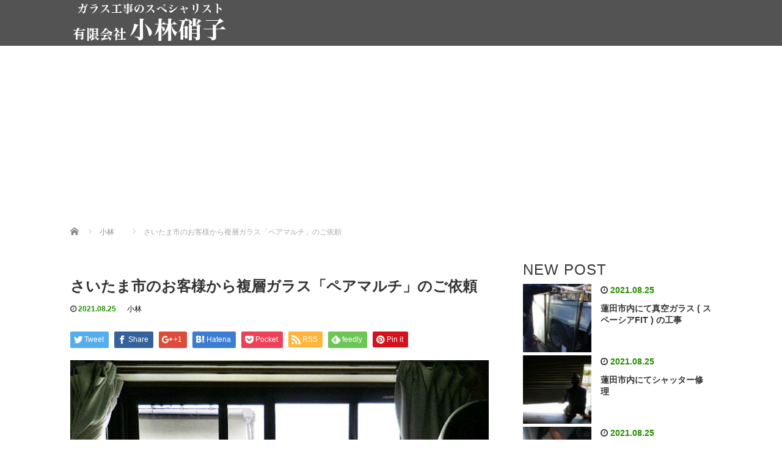

--- FILE ---
content_type: text/html; charset=UTF-8
request_url: https://www.kobayashi-glass.com/blog1/4-28/
body_size: 16831
content:
<!DOCTYPE html>
<html lang="ja">
<head>
  <meta charset="UTF-8">
  <meta name="viewport" content="width=device-width">
  <meta http-equiv="X-UA-Compatible" content="IE=edge">
  <meta name="format-detection" content="telephone=no">

  <title>さいたま市のお客様から複層ガラス「ペアマルチ」のご依頼</title>
  <meta name="description" content="複層ガラス「ペアマルチ」の特長は2枚のガラスの間に、空気の層を密封した複層ガラスです。太陽の光と熱を室内に採り入れ、室内の熱は外に逃がしにくいという特長をもっており、暖かく、快適な室内をつくります。">

  
  <link rel="profile" href="http://gmpg.org/xfn/11">
  <link rel="pingback" href="https://www.kobayashi-glass.com/xmlrpc.php">

    <meta name='robots' content='max-image-preview:large' />
	<style>img:is([sizes="auto" i], [sizes^="auto," i]) { contain-intrinsic-size: 3000px 1500px }</style>
	<link rel='dns-prefetch' href='//ajax.googleapis.com' />
<link rel="alternate" type="application/rss+xml" title="蓮田市｜ガラス専門｜小林硝子 &raquo; フィード" href="https://www.kobayashi-glass.com/feed/" />
<link rel="alternate" type="application/rss+xml" title="蓮田市｜ガラス専門｜小林硝子 &raquo; コメントフィード" href="https://www.kobayashi-glass.com/comments/feed/" />
<link rel="alternate" type="application/rss+xml" title="蓮田市｜ガラス専門｜小林硝子 &raquo; さいたま市のお客様から複層ガラス「ペアマルチ」のご依頼 のコメントのフィード" href="https://www.kobayashi-glass.com/blog1/4-28/feed/" />
<script type="text/javascript">
/* <![CDATA[ */
window._wpemojiSettings = {"baseUrl":"https:\/\/s.w.org\/images\/core\/emoji\/16.0.1\/72x72\/","ext":".png","svgUrl":"https:\/\/s.w.org\/images\/core\/emoji\/16.0.1\/svg\/","svgExt":".svg","source":{"concatemoji":"https:\/\/www.kobayashi-glass.com\/wp-includes\/js\/wp-emoji-release.min.js?ver=6.8.3"}};
/*! This file is auto-generated */
!function(s,n){var o,i,e;function c(e){try{var t={supportTests:e,timestamp:(new Date).valueOf()};sessionStorage.setItem(o,JSON.stringify(t))}catch(e){}}function p(e,t,n){e.clearRect(0,0,e.canvas.width,e.canvas.height),e.fillText(t,0,0);var t=new Uint32Array(e.getImageData(0,0,e.canvas.width,e.canvas.height).data),a=(e.clearRect(0,0,e.canvas.width,e.canvas.height),e.fillText(n,0,0),new Uint32Array(e.getImageData(0,0,e.canvas.width,e.canvas.height).data));return t.every(function(e,t){return e===a[t]})}function u(e,t){e.clearRect(0,0,e.canvas.width,e.canvas.height),e.fillText(t,0,0);for(var n=e.getImageData(16,16,1,1),a=0;a<n.data.length;a++)if(0!==n.data[a])return!1;return!0}function f(e,t,n,a){switch(t){case"flag":return n(e,"\ud83c\udff3\ufe0f\u200d\u26a7\ufe0f","\ud83c\udff3\ufe0f\u200b\u26a7\ufe0f")?!1:!n(e,"\ud83c\udde8\ud83c\uddf6","\ud83c\udde8\u200b\ud83c\uddf6")&&!n(e,"\ud83c\udff4\udb40\udc67\udb40\udc62\udb40\udc65\udb40\udc6e\udb40\udc67\udb40\udc7f","\ud83c\udff4\u200b\udb40\udc67\u200b\udb40\udc62\u200b\udb40\udc65\u200b\udb40\udc6e\u200b\udb40\udc67\u200b\udb40\udc7f");case"emoji":return!a(e,"\ud83e\udedf")}return!1}function g(e,t,n,a){var r="undefined"!=typeof WorkerGlobalScope&&self instanceof WorkerGlobalScope?new OffscreenCanvas(300,150):s.createElement("canvas"),o=r.getContext("2d",{willReadFrequently:!0}),i=(o.textBaseline="top",o.font="600 32px Arial",{});return e.forEach(function(e){i[e]=t(o,e,n,a)}),i}function t(e){var t=s.createElement("script");t.src=e,t.defer=!0,s.head.appendChild(t)}"undefined"!=typeof Promise&&(o="wpEmojiSettingsSupports",i=["flag","emoji"],n.supports={everything:!0,everythingExceptFlag:!0},e=new Promise(function(e){s.addEventListener("DOMContentLoaded",e,{once:!0})}),new Promise(function(t){var n=function(){try{var e=JSON.parse(sessionStorage.getItem(o));if("object"==typeof e&&"number"==typeof e.timestamp&&(new Date).valueOf()<e.timestamp+604800&&"object"==typeof e.supportTests)return e.supportTests}catch(e){}return null}();if(!n){if("undefined"!=typeof Worker&&"undefined"!=typeof OffscreenCanvas&&"undefined"!=typeof URL&&URL.createObjectURL&&"undefined"!=typeof Blob)try{var e="postMessage("+g.toString()+"("+[JSON.stringify(i),f.toString(),p.toString(),u.toString()].join(",")+"));",a=new Blob([e],{type:"text/javascript"}),r=new Worker(URL.createObjectURL(a),{name:"wpTestEmojiSupports"});return void(r.onmessage=function(e){c(n=e.data),r.terminate(),t(n)})}catch(e){}c(n=g(i,f,p,u))}t(n)}).then(function(e){for(var t in e)n.supports[t]=e[t],n.supports.everything=n.supports.everything&&n.supports[t],"flag"!==t&&(n.supports.everythingExceptFlag=n.supports.everythingExceptFlag&&n.supports[t]);n.supports.everythingExceptFlag=n.supports.everythingExceptFlag&&!n.supports.flag,n.DOMReady=!1,n.readyCallback=function(){n.DOMReady=!0}}).then(function(){return e}).then(function(){var e;n.supports.everything||(n.readyCallback(),(e=n.source||{}).concatemoji?t(e.concatemoji):e.wpemoji&&e.twemoji&&(t(e.twemoji),t(e.wpemoji)))}))}((window,document),window._wpemojiSettings);
/* ]]> */
</script>
<style id='wp-emoji-styles-inline-css' type='text/css'>

	img.wp-smiley, img.emoji {
		display: inline !important;
		border: none !important;
		box-shadow: none !important;
		height: 1em !important;
		width: 1em !important;
		margin: 0 0.07em !important;
		vertical-align: -0.1em !important;
		background: none !important;
		padding: 0 !important;
	}
</style>
<link rel='stylesheet' id='wp-block-library-css' href='https://www.kobayashi-glass.com/wp-includes/css/dist/block-library/style.min.css?ver=4.1.6' type='text/css' media='all' />
<style id='classic-theme-styles-inline-css' type='text/css'>
/*! This file is auto-generated */
.wp-block-button__link{color:#fff;background-color:#32373c;border-radius:9999px;box-shadow:none;text-decoration:none;padding:calc(.667em + 2px) calc(1.333em + 2px);font-size:1.125em}.wp-block-file__button{background:#32373c;color:#fff;text-decoration:none}
</style>
<style id='global-styles-inline-css' type='text/css'>
:root{--wp--preset--aspect-ratio--square: 1;--wp--preset--aspect-ratio--4-3: 4/3;--wp--preset--aspect-ratio--3-4: 3/4;--wp--preset--aspect-ratio--3-2: 3/2;--wp--preset--aspect-ratio--2-3: 2/3;--wp--preset--aspect-ratio--16-9: 16/9;--wp--preset--aspect-ratio--9-16: 9/16;--wp--preset--color--black: #000000;--wp--preset--color--cyan-bluish-gray: #abb8c3;--wp--preset--color--white: #ffffff;--wp--preset--color--pale-pink: #f78da7;--wp--preset--color--vivid-red: #cf2e2e;--wp--preset--color--luminous-vivid-orange: #ff6900;--wp--preset--color--luminous-vivid-amber: #fcb900;--wp--preset--color--light-green-cyan: #7bdcb5;--wp--preset--color--vivid-green-cyan: #00d084;--wp--preset--color--pale-cyan-blue: #8ed1fc;--wp--preset--color--vivid-cyan-blue: #0693e3;--wp--preset--color--vivid-purple: #9b51e0;--wp--preset--gradient--vivid-cyan-blue-to-vivid-purple: linear-gradient(135deg,rgba(6,147,227,1) 0%,rgb(155,81,224) 100%);--wp--preset--gradient--light-green-cyan-to-vivid-green-cyan: linear-gradient(135deg,rgb(122,220,180) 0%,rgb(0,208,130) 100%);--wp--preset--gradient--luminous-vivid-amber-to-luminous-vivid-orange: linear-gradient(135deg,rgba(252,185,0,1) 0%,rgba(255,105,0,1) 100%);--wp--preset--gradient--luminous-vivid-orange-to-vivid-red: linear-gradient(135deg,rgba(255,105,0,1) 0%,rgb(207,46,46) 100%);--wp--preset--gradient--very-light-gray-to-cyan-bluish-gray: linear-gradient(135deg,rgb(238,238,238) 0%,rgb(169,184,195) 100%);--wp--preset--gradient--cool-to-warm-spectrum: linear-gradient(135deg,rgb(74,234,220) 0%,rgb(151,120,209) 20%,rgb(207,42,186) 40%,rgb(238,44,130) 60%,rgb(251,105,98) 80%,rgb(254,248,76) 100%);--wp--preset--gradient--blush-light-purple: linear-gradient(135deg,rgb(255,206,236) 0%,rgb(152,150,240) 100%);--wp--preset--gradient--blush-bordeaux: linear-gradient(135deg,rgb(254,205,165) 0%,rgb(254,45,45) 50%,rgb(107,0,62) 100%);--wp--preset--gradient--luminous-dusk: linear-gradient(135deg,rgb(255,203,112) 0%,rgb(199,81,192) 50%,rgb(65,88,208) 100%);--wp--preset--gradient--pale-ocean: linear-gradient(135deg,rgb(255,245,203) 0%,rgb(182,227,212) 50%,rgb(51,167,181) 100%);--wp--preset--gradient--electric-grass: linear-gradient(135deg,rgb(202,248,128) 0%,rgb(113,206,126) 100%);--wp--preset--gradient--midnight: linear-gradient(135deg,rgb(2,3,129) 0%,rgb(40,116,252) 100%);--wp--preset--font-size--small: 13px;--wp--preset--font-size--medium: 20px;--wp--preset--font-size--large: 36px;--wp--preset--font-size--x-large: 42px;--wp--preset--spacing--20: 0.44rem;--wp--preset--spacing--30: 0.67rem;--wp--preset--spacing--40: 1rem;--wp--preset--spacing--50: 1.5rem;--wp--preset--spacing--60: 2.25rem;--wp--preset--spacing--70: 3.38rem;--wp--preset--spacing--80: 5.06rem;--wp--preset--shadow--natural: 6px 6px 9px rgba(0, 0, 0, 0.2);--wp--preset--shadow--deep: 12px 12px 50px rgba(0, 0, 0, 0.4);--wp--preset--shadow--sharp: 6px 6px 0px rgba(0, 0, 0, 0.2);--wp--preset--shadow--outlined: 6px 6px 0px -3px rgba(255, 255, 255, 1), 6px 6px rgba(0, 0, 0, 1);--wp--preset--shadow--crisp: 6px 6px 0px rgba(0, 0, 0, 1);}:where(.is-layout-flex){gap: 0.5em;}:where(.is-layout-grid){gap: 0.5em;}body .is-layout-flex{display: flex;}.is-layout-flex{flex-wrap: wrap;align-items: center;}.is-layout-flex > :is(*, div){margin: 0;}body .is-layout-grid{display: grid;}.is-layout-grid > :is(*, div){margin: 0;}:where(.wp-block-columns.is-layout-flex){gap: 2em;}:where(.wp-block-columns.is-layout-grid){gap: 2em;}:where(.wp-block-post-template.is-layout-flex){gap: 1.25em;}:where(.wp-block-post-template.is-layout-grid){gap: 1.25em;}.has-black-color{color: var(--wp--preset--color--black) !important;}.has-cyan-bluish-gray-color{color: var(--wp--preset--color--cyan-bluish-gray) !important;}.has-white-color{color: var(--wp--preset--color--white) !important;}.has-pale-pink-color{color: var(--wp--preset--color--pale-pink) !important;}.has-vivid-red-color{color: var(--wp--preset--color--vivid-red) !important;}.has-luminous-vivid-orange-color{color: var(--wp--preset--color--luminous-vivid-orange) !important;}.has-luminous-vivid-amber-color{color: var(--wp--preset--color--luminous-vivid-amber) !important;}.has-light-green-cyan-color{color: var(--wp--preset--color--light-green-cyan) !important;}.has-vivid-green-cyan-color{color: var(--wp--preset--color--vivid-green-cyan) !important;}.has-pale-cyan-blue-color{color: var(--wp--preset--color--pale-cyan-blue) !important;}.has-vivid-cyan-blue-color{color: var(--wp--preset--color--vivid-cyan-blue) !important;}.has-vivid-purple-color{color: var(--wp--preset--color--vivid-purple) !important;}.has-black-background-color{background-color: var(--wp--preset--color--black) !important;}.has-cyan-bluish-gray-background-color{background-color: var(--wp--preset--color--cyan-bluish-gray) !important;}.has-white-background-color{background-color: var(--wp--preset--color--white) !important;}.has-pale-pink-background-color{background-color: var(--wp--preset--color--pale-pink) !important;}.has-vivid-red-background-color{background-color: var(--wp--preset--color--vivid-red) !important;}.has-luminous-vivid-orange-background-color{background-color: var(--wp--preset--color--luminous-vivid-orange) !important;}.has-luminous-vivid-amber-background-color{background-color: var(--wp--preset--color--luminous-vivid-amber) !important;}.has-light-green-cyan-background-color{background-color: var(--wp--preset--color--light-green-cyan) !important;}.has-vivid-green-cyan-background-color{background-color: var(--wp--preset--color--vivid-green-cyan) !important;}.has-pale-cyan-blue-background-color{background-color: var(--wp--preset--color--pale-cyan-blue) !important;}.has-vivid-cyan-blue-background-color{background-color: var(--wp--preset--color--vivid-cyan-blue) !important;}.has-vivid-purple-background-color{background-color: var(--wp--preset--color--vivid-purple) !important;}.has-black-border-color{border-color: var(--wp--preset--color--black) !important;}.has-cyan-bluish-gray-border-color{border-color: var(--wp--preset--color--cyan-bluish-gray) !important;}.has-white-border-color{border-color: var(--wp--preset--color--white) !important;}.has-pale-pink-border-color{border-color: var(--wp--preset--color--pale-pink) !important;}.has-vivid-red-border-color{border-color: var(--wp--preset--color--vivid-red) !important;}.has-luminous-vivid-orange-border-color{border-color: var(--wp--preset--color--luminous-vivid-orange) !important;}.has-luminous-vivid-amber-border-color{border-color: var(--wp--preset--color--luminous-vivid-amber) !important;}.has-light-green-cyan-border-color{border-color: var(--wp--preset--color--light-green-cyan) !important;}.has-vivid-green-cyan-border-color{border-color: var(--wp--preset--color--vivid-green-cyan) !important;}.has-pale-cyan-blue-border-color{border-color: var(--wp--preset--color--pale-cyan-blue) !important;}.has-vivid-cyan-blue-border-color{border-color: var(--wp--preset--color--vivid-cyan-blue) !important;}.has-vivid-purple-border-color{border-color: var(--wp--preset--color--vivid-purple) !important;}.has-vivid-cyan-blue-to-vivid-purple-gradient-background{background: var(--wp--preset--gradient--vivid-cyan-blue-to-vivid-purple) !important;}.has-light-green-cyan-to-vivid-green-cyan-gradient-background{background: var(--wp--preset--gradient--light-green-cyan-to-vivid-green-cyan) !important;}.has-luminous-vivid-amber-to-luminous-vivid-orange-gradient-background{background: var(--wp--preset--gradient--luminous-vivid-amber-to-luminous-vivid-orange) !important;}.has-luminous-vivid-orange-to-vivid-red-gradient-background{background: var(--wp--preset--gradient--luminous-vivid-orange-to-vivid-red) !important;}.has-very-light-gray-to-cyan-bluish-gray-gradient-background{background: var(--wp--preset--gradient--very-light-gray-to-cyan-bluish-gray) !important;}.has-cool-to-warm-spectrum-gradient-background{background: var(--wp--preset--gradient--cool-to-warm-spectrum) !important;}.has-blush-light-purple-gradient-background{background: var(--wp--preset--gradient--blush-light-purple) !important;}.has-blush-bordeaux-gradient-background{background: var(--wp--preset--gradient--blush-bordeaux) !important;}.has-luminous-dusk-gradient-background{background: var(--wp--preset--gradient--luminous-dusk) !important;}.has-pale-ocean-gradient-background{background: var(--wp--preset--gradient--pale-ocean) !important;}.has-electric-grass-gradient-background{background: var(--wp--preset--gradient--electric-grass) !important;}.has-midnight-gradient-background{background: var(--wp--preset--gradient--midnight) !important;}.has-small-font-size{font-size: var(--wp--preset--font-size--small) !important;}.has-medium-font-size{font-size: var(--wp--preset--font-size--medium) !important;}.has-large-font-size{font-size: var(--wp--preset--font-size--large) !important;}.has-x-large-font-size{font-size: var(--wp--preset--font-size--x-large) !important;}
:where(.wp-block-post-template.is-layout-flex){gap: 1.25em;}:where(.wp-block-post-template.is-layout-grid){gap: 1.25em;}
:where(.wp-block-columns.is-layout-flex){gap: 2em;}:where(.wp-block-columns.is-layout-grid){gap: 2em;}
:root :where(.wp-block-pullquote){font-size: 1.5em;line-height: 1.6;}
</style>
<link rel='stylesheet' id='contact-form-7-css' href='https://www.kobayashi-glass.com/wp-content/plugins/contact-form-7/includes/css/styles.css?ver=6.1.3' type='text/css' media='all' />
<link rel='stylesheet' id='_tk-bootstrap-wp-css' href='https://www.kobayashi-glass.com/wp-content/themes/Work_Web/includes/css/bootstrap-wp.css?ver=4.1.6' type='text/css' media='all' />
<link rel='stylesheet' id='_tk-bootstrap-css' href='https://www.kobayashi-glass.com/wp-content/themes/Work_Web/includes/resources/bootstrap/css/bootstrap.min.css?ver=4.1.6' type='text/css' media='all' />
<link rel='stylesheet' id='_tk-font-awesome-css' href='https://www.kobayashi-glass.com/wp-content/themes/Work_Web/includes/css/font-awesome.min.css?ver=4.1.0' type='text/css' media='all' />
<link rel='stylesheet' id='_tk-style-css' href='https://www.kobayashi-glass.com/wp-content/themes/Work_Web/style.css?ver=4.1.6' type='text/css' media='all' />
<link rel='stylesheet' id='fancybox-css' href='https://www.kobayashi-glass.com/wp-content/plugins/easy-fancybox/fancybox/1.5.4/jquery.fancybox.min.css?ver=4.1.6' type='text/css' media='screen' />
<style id='fancybox-inline-css' type='text/css'>
#fancybox-outer{background:#ffffff}#fancybox-content{background:#ffffff;border-color:#ffffff;color:#000000;}#fancybox-title,#fancybox-title-float-main{color:#fff}
</style>
<script type="text/javascript" src="https://ajax.googleapis.com/ajax/libs/jquery/1.11.3/jquery.min.js?ver=6.8.3" id="jquery-js"></script>
<script type="text/javascript" src="https://www.kobayashi-glass.com/wp-content/themes/Work_Web/includes/resources/bootstrap/js/bootstrap.js?ver=6.8.3" id="_tk-bootstrapjs-js"></script>
<script type="text/javascript" src="https://www.kobayashi-glass.com/wp-content/themes/Work_Web/includes/js/bootstrap-wp.js?ver=6.8.3" id="_tk-bootstrapwp-js"></script>
<link rel="https://api.w.org/" href="https://www.kobayashi-glass.com/wp-json/" /><link rel="alternate" title="JSON" type="application/json" href="https://www.kobayashi-glass.com/wp-json/wp/v2/posts/136" /><link rel="canonical" href="https://www.kobayashi-glass.com/blog1/4-28/" />
<link rel='shortlink' href='https://www.kobayashi-glass.com/?p=136' />
<link rel="alternate" title="oEmbed (JSON)" type="application/json+oembed" href="https://www.kobayashi-glass.com/wp-json/oembed/1.0/embed?url=https%3A%2F%2Fwww.kobayashi-glass.com%2Fblog1%2F4-28%2F" />
<link rel="alternate" title="oEmbed (XML)" type="text/xml+oembed" href="https://www.kobayashi-glass.com/wp-json/oembed/1.0/embed?url=https%3A%2F%2Fwww.kobayashi-glass.com%2Fblog1%2F4-28%2F&#038;format=xml" />
  
  <link rel="stylesheet" media="screen and (max-width:771px)" href="https://www.kobayashi-glass.com/wp-content/themes/Work_Web/footer-bar/footer-bar.css?ver=4.1.6">

  <script type="text/javascript" src="https://www.kobayashi-glass.com/wp-content/themes/Work_Web/js/jquery.elevatezoom.js"></script>
  <script type="text/javascript" src="https://www.kobayashi-glass.com/wp-content/themes/Work_Web/parallax.js"></script>
  <script type="text/javascript" src="https://www.kobayashi-glass.com/wp-content/themes/Work_Web/js/jscript.js"></script>
<script type="text/javascript" src="//typesquare.com/3/tsst/script/ja/typesquare.js?61284a9d26cc4cbb81170683ac1e02e5" charset="utf-8"></script>
   

  <script type="text/javascript">
    jQuery(function() {
      jQuery(".zoom").elevateZoom({
        zoomType : "inner",
        zoomWindowFadeIn: 500,
        zoomWindowFadeOut: 500,
        easing : true
      });
    });
  </script>

  <script type="text/javascript" src="https://www.kobayashi-glass.com/wp-content/themes/Work_Web/js/syncertel.js"></script>

  <link rel="stylesheet" media="screen and (max-width:991px)" href="https://www.kobayashi-glass.com/wp-content/themes/Work_Web/responsive.css?ver=4.1.6">
  <link rel="stylesheet" href="//maxcdn.bootstrapcdn.com/font-awesome/4.3.0/css/font-awesome.min.css">
  <link rel="stylesheet" href="https://www.kobayashi-glass.com/wp-content/themes/Work_Web/amore.css?ver=4.1.6" type="text/css" />
  <link rel="stylesheet" href="https://www.kobayashi-glass.com/wp-content/themes/Work_Web/comment-style.css?ver=4.1.6" type="text/css" />
  <style type="text/css">
          .site-navigation{position:fixed;}
    
  .fa, .wp-icon a:before {display:inline-block;font:normal normal normal 14px/1 FontAwesome;font-size:inherit;text-rendering:auto;-webkit-font-smoothing:antialiased;-moz-osx-font-smoothing:grayscale;transform:translate(0, 0)}
  .fa-phone:before, .wp-icon.wp-fa-phone a:before {content:"\f095"; margin-right:5px;}

  body { font-size:14px; }
  a {color: #238C00;}
  a:hover, #bread_crumb li.home a:hover:before {color: #AAAAAA;}
  #global_menu ul ul li a{background:#238C00;}
  #global_menu ul ul li a:hover{background:#AAAAAA;}
  #previous_next_post a:hover{
    background: #AAAAAA;
  }
  .social-icon:hover{
    background-color: #238C00 !important;
  }
  .up-arrow:hover{
    background-color: #238C00 !important;
  }

  .menu-item:hover *:not(.dropdown-menu *){
    color: #238C00 !important;
  }
  .menu-item a:hover {
    color: #238C00 !important;
  }
  .button a, .pager li > a, .pager li > span{
    background-color: #AAAAAA;
  }
  .dropdown-menu .menu-item > a:hover, .button a:hover, .pager li > a:hover{
    background-color: #238C00 !important;
  }
  .button-green a{
    background-color: #238C00;
  }
  .button-green a:hover{
    background-color: #175E00;
  }
  .timestamp{
    color: #238C00;
  }
  .blog-list-timestamp{
    color: #238C00;
  }
  .footer_main, .scrolltotop{
    background-color: #222222;
  }
  .scrolltotop_arrow a:hover{
    color: #238C00;
  }

  .first-h1{
    color: #FFFFFF;
    text-shadow: 0px 0px 10px #666666 !important;
  }
  .second-body, .second-body{
    color: #333333;
  }
  .top-headline.third_headline{
      color: #FFFFFF;
      text-shadow: 1px 1px 10px #050505;
  }
  .top-headline.fourth_headline{
      color: #FFFFFF;
      text-shadow: 1px 1px 10px #030303;
  }
  .top-headline.fifth_headline{
      color: #FFFFFF;
      text-shadow: 0px 0px 10px #666666;
  }

  .top-headline{
      color: #FFFFFF;
      text-shadow: 0px 0px 10px #666666;
  }

  .thumb:hover:after{
      box-shadow: inset 0 0 0 7px #238C00;
  }


    p { word-wrap:break-word; }
  
  
  

</style>


</head>

<body class="wp-singular post-template-default single single-post postid-136 single-format-standard wp-theme-Work_Web">
  
  <div id="verytop"></div>
  <nav id="header" class="site-navigation">
      <div class="container">
      <div class="row">
        <div class="site-navigation-inner col-xs-120 no-padding" style="padding:0px">
          <div class="navbar navbar-default">
            <div class="navbar-header">
              <div id="logo-area">
                <div id='logo_image'>
<h1 id="logo" style="top:0px; left:0px;"><a href=" https://www.kobayashi-glass.com/" title="蓮田市｜ガラス専門｜小林硝子" data-label="蓮田市｜ガラス専門｜小林硝子"><img class="h_logo" src="https://www.kobayashi-glass.com/wp-content/uploads/tcd-w/logo.png?1763611940" alt="蓮田市｜ガラス専門｜小林硝子" title="蓮田市｜ガラス専門｜小林硝子" /></a></h1>
</div>
                              </div>

            </div>

            <!-- The WordPress Menu goes here -->
            <div class="pull-right right-menu">
                                                                                                                       </div>

          </div><!-- .navbar -->
        </div>
      </div>
    </div><!-- .container -->
  </nav><!-- .site-navigation -->

<div class="main-content">
    <div class="amore-divider romaji" data-parallax="scroll" data-image-src="">
    <div class="container">
      <div class="row">
        <div class="col-xs-120">
          <div class="top-headline" style="margin-top: 50px; margin-bottom: -20px;"></div>
        </div>
      </div>
    </div>
  </div>
  
  <div class="container amore-inner-container" style="margin-bottom:170px">
    <div class="row">
      
      <div class="col-sm-80 no-left-padding">
    	
    		
<article id="post-136" class="post-136 post type-post status-publish format-standard has-post-thumbnail hentry category-blog1">
	<header class="breadcrumb">
	    
<ul id="bread_crumb" class="clearfix" itemscope itemtype="http://schema.org/BreadcrumbList">
 <li itemprop="itemListElement" itemscope itemtype="http://schema.org/ListItem" class="home"><a itemprop="item" href="https://www.kobayashi-glass.com/"><span itemprop="name">Home</span></a><meta itemprop="position" content="1" /></li>

 <li itemprop="itemListElement" itemscope itemtype="http://schema.org/ListItem">
    <a itemprop="item" href="https://www.kobayashi-glass.com/category/blog1/"><span itemprop="name">小林</span></a>
     <meta itemprop="position" content="2" /></li>
 <li itemprop="itemListElement" itemscope itemtype="http://schema.org/ListItem" class="last"><span itemprop="name">さいたま市のお客様から複層ガラス「ペアマルチ」のご依頼</span><meta itemprop="position" content="3" /></li>

</ul>
	
		<h2 class="page-title mt40 mb10">さいたま市のお客様から複層ガラス「ペアマルチ」のご依頼</h2>

		<div class="entry-meta mb45">
						<span class='fa fa-clock-o'></span><span class='timestamp'>&nbsp;2021.08.25</span>						<span class="categories-wrap"><a href="https://www.kobayashi-glass.com/category/blog1/" rel="category tag">小林</a></span>
		</div><!-- .entry-meta -->
	</header><!-- .entry-header -->

	<div class="entry-content">
				
<!--Type1-->

<div id="share_top1">

 

<div class="sns">
<ul class="type1 clearfix">
<!--Twitterボタン-->
<li class="twitter">
<a href="http://twitter.com/share?text=%E3%81%95%E3%81%84%E3%81%9F%E3%81%BE%E5%B8%82%E3%81%AE%E3%81%8A%E5%AE%A2%E6%A7%98%E3%81%8B%E3%82%89%E8%A4%87%E5%B1%A4%E3%82%AC%E3%83%A9%E3%82%B9%E3%80%8C%E3%83%9A%E3%82%A2%E3%83%9E%E3%83%AB%E3%83%81%E3%80%8D%E3%81%AE%E3%81%94%E4%BE%9D%E9%A0%BC&url=https%3A%2F%2Fwww.kobayashi-glass.com%2Fblog1%2F4-28%2F&via=&tw_p=tweetbutton&related=" onclick="javascript:window.open(this.href, '', 'menubar=no,toolbar=no,resizable=yes,scrollbars=yes,height=400,width=600');return false;"><i class="icon-twitter"></i><span class="ttl">Tweet</span><span class="share-count"></span></a></li>

<!--Facebookボタン-->
<li class="facebook">
<a href="//www.facebook.com/sharer/sharer.php?u=https://www.kobayashi-glass.com/blog1/4-28/&amp;t=%E3%81%95%E3%81%84%E3%81%9F%E3%81%BE%E5%B8%82%E3%81%AE%E3%81%8A%E5%AE%A2%E6%A7%98%E3%81%8B%E3%82%89%E8%A4%87%E5%B1%A4%E3%82%AC%E3%83%A9%E3%82%B9%E3%80%8C%E3%83%9A%E3%82%A2%E3%83%9E%E3%83%AB%E3%83%81%E3%80%8D%E3%81%AE%E3%81%94%E4%BE%9D%E9%A0%BC" class="facebook-btn-icon-link" target="blank" rel="nofollow"><i class="icon-facebook"></i><span class="ttl">Share</span><span class="share-count"></span></a></li>

<!--Google+ボタン-->
<li class="googleplus">
<a href="https://plus.google.com/share?url=https%3A%2F%2Fwww.kobayashi-glass.com%2Fblog1%2F4-28%2F" onclick="javascript:window.open(this.href, '', 'menubar=no,toolbar=no,resizable=yes,scrollbars=yes,height=600,width=500');return false;"><i class="icon-google-plus"></i><span class="ttl">+1</span><span class="share-count"></span></a></li>

<!--Hatebuボタン-->
<li class="hatebu">
<a href="http://b.hatena.ne.jp/add?mode=confirm&url=https%3A%2F%2Fwww.kobayashi-glass.com%2Fblog1%2F4-28%2F" onclick="javascript:window.open(this.href, '', 'menubar=no,toolbar=no,resizable=yes,scrollbars=yes,height=400,width=510');return false;" ><i class="icon-hatebu"></i><span class="ttl">Hatena</span><span class="share-count"></span></a></li>

<!--Pocketボタン-->
<li class="pocket">
<a href="http://getpocket.com/edit?url=https%3A%2F%2Fwww.kobayashi-glass.com%2Fblog1%2F4-28%2F&title=%E3%81%95%E3%81%84%E3%81%9F%E3%81%BE%E5%B8%82%E3%81%AE%E3%81%8A%E5%AE%A2%E6%A7%98%E3%81%8B%E3%82%89%E8%A4%87%E5%B1%A4%E3%82%AC%E3%83%A9%E3%82%B9%E3%80%8C%E3%83%9A%E3%82%A2%E3%83%9E%E3%83%AB%E3%83%81%E3%80%8D%E3%81%AE%E3%81%94%E4%BE%9D%E9%A0%BC" target="blank"><i class="icon-pocket"></i><span class="ttl">Pocket</span><span class="share-count"></span></a></li>

<!--RSSボタン-->
<li class="rss">
<a href="https://www.kobayashi-glass.com/feed/" target="blank"><i class="icon-rss"></i><span class="ttl">RSS</span></a></li>

<!--Feedlyボタン-->
<li class="feedly">
<a href="http://feedly.com/index.html#subscription%2Ffeed%2Fhttps://www.kobayashi-glass.com/feed/" target="blank"><i class="icon-feedly"></i><span class="ttl">feedly</span><span class="share-count"></span></a></li>

<!--Pinterestボタン-->
<li class="pinterest">
<a rel="nofollow" target="_blank" href="https://www.pinterest.com/pin/create/button/?url=https%3A%2F%2Fwww.kobayashi-glass.com%2Fblog1%2F4-28%2F&media=https://www.kobayashi-glass.com/wp-content/uploads/2021/08/010.jpg&description=%E3%81%95%E3%81%84%E3%81%9F%E3%81%BE%E5%B8%82%E3%81%AE%E3%81%8A%E5%AE%A2%E6%A7%98%E3%81%8B%E3%82%89%E8%A4%87%E5%B1%A4%E3%82%AC%E3%83%A9%E3%82%B9%E3%80%8C%E3%83%9A%E3%82%A2%E3%83%9E%E3%83%AB%E3%83%81%E3%80%8D%E3%81%AE%E3%81%94%E4%BE%9D%E9%A0%BC"><i class="icon-pinterest"></i><span class="ttl">Pin&nbsp;it</span></a></li>

</ul>
</div>

</div>


<!--Type2-->

<!--Type3-->

<!--Type4-->

<!--Type5-->
						<div class="entry-content-thumbnail">
			<img src='https://www.kobayashi-glass.com/wp-content/uploads/2021/08/010.jpg' style='width:100%; margin-bottom:40px' />		</div>
				<p>さいたま市見沼区のお客様から断熱効果の高い複層ガラス「ペアマルチ」への交換依頼を頂きました。</p>
<p><strong>複層ガラス「ペアマルチ」の特長は・・・</strong></p>
<p>ガラスとガラスの間にある中空層がもたらす断熱性能が、省エネルギーに貢献します。<br />
「ペアマルチ」は、2枚のガラスの間に、空気の層を密封した複層ガラスです。太陽の光と熱を室内に採り入れ、室内の熱は外に逃がしにくいという特長をもっており、暖かく、快適な室内をつくります。</p>
<p style="text-align: center;"><img fetchpriority="high" decoding="async" class="aligncenter size-full wp-image-388" alt="複層ガラスペアマルチ" src="https://www.kobayashi-glass.com/wp-content/uploads/2021/08/img_pairmulch.jpg" width="340" height="285" /></p>
<p style="text-align: left;">今回、複層ガラス「ペアマルチ」への交換は寝室・リビングなどの窓です。</p>
<p style="text-align: left;">家全体の窓ガラスを断熱効果が高い複層ガラスに替える事で、家全体の省エネ効果が期待できます。</p>
<p><a href="https://www.kobayashi-glass.com/wp-content/uploads/2021/08/008.jpg"><img decoding="async" class="size-medium wp-image-389 alignleft" style="margin-left: 10px; margin-right: 10px;" alt="ペアガラス施工" src="https://www.kobayashi-glass.com/wp-content/uploads/2021/08/008-300x225.jpg" width="300" height="225" /></a></p>
<p><a href="https://www.kobayashi-glass.com/wp-content/uploads/2021/08/010.jpg"></p>
<p style="text-align: left;"><img decoding="async" class="alignnone size-medium wp-image-390" style="margin-left: 10px; margin-right: 10px;" alt="ペアガラス施工2" src="https://www.kobayashi-glass.com/wp-content/uploads/2021/08/010-300x225.jpg" width="300" height="225" /></p>
<p></a></p>
<p>&nbsp;</p>
<p><a href="https://www.kobayashi-glass.com/wp-content/uploads/2021/08/001.jpg"><img loading="lazy" decoding="async" class="alignnone size-medium wp-image-391" style="margin-left: 10px; margin-right: 10px;" alt="ペアガラス施工3" src="https://www.kobayashi-glass.com/wp-content/uploads/2021/08/001.jpg" width="300" height="228" /></a></p>
		
		                <div style="margin-top:30px;">
		
<!--Type1-->

<div id="share_top1">

 

<div class="sns">
<ul class="type1 clearfix">
<!--Twitterボタン-->
<li class="twitter">
<a href="http://twitter.com/share?text=%E3%81%95%E3%81%84%E3%81%9F%E3%81%BE%E5%B8%82%E3%81%AE%E3%81%8A%E5%AE%A2%E6%A7%98%E3%81%8B%E3%82%89%E8%A4%87%E5%B1%A4%E3%82%AC%E3%83%A9%E3%82%B9%E3%80%8C%E3%83%9A%E3%82%A2%E3%83%9E%E3%83%AB%E3%83%81%E3%80%8D%E3%81%AE%E3%81%94%E4%BE%9D%E9%A0%BC&url=https%3A%2F%2Fwww.kobayashi-glass.com%2Fblog1%2F4-28%2F&via=&tw_p=tweetbutton&related=" onclick="javascript:window.open(this.href, '', 'menubar=no,toolbar=no,resizable=yes,scrollbars=yes,height=400,width=600');return false;"><i class="icon-twitter"></i><span class="ttl">Tweet</span><span class="share-count"></span></a></li>

<!--Facebookボタン-->
<li class="facebook">
<a href="//www.facebook.com/sharer/sharer.php?u=https://www.kobayashi-glass.com/blog1/4-28/&amp;t=%E3%81%95%E3%81%84%E3%81%9F%E3%81%BE%E5%B8%82%E3%81%AE%E3%81%8A%E5%AE%A2%E6%A7%98%E3%81%8B%E3%82%89%E8%A4%87%E5%B1%A4%E3%82%AC%E3%83%A9%E3%82%B9%E3%80%8C%E3%83%9A%E3%82%A2%E3%83%9E%E3%83%AB%E3%83%81%E3%80%8D%E3%81%AE%E3%81%94%E4%BE%9D%E9%A0%BC" class="facebook-btn-icon-link" target="blank" rel="nofollow"><i class="icon-facebook"></i><span class="ttl">Share</span><span class="share-count"></span></a></li>

<!--Google+ボタン-->
<li class="googleplus">
<a href="https://plus.google.com/share?url=https%3A%2F%2Fwww.kobayashi-glass.com%2Fblog1%2F4-28%2F" onclick="javascript:window.open(this.href, '', 'menubar=no,toolbar=no,resizable=yes,scrollbars=yes,height=600,width=500');return false;"><i class="icon-google-plus"></i><span class="ttl">+1</span><span class="share-count"></span></a></li>

<!--Hatebuボタン-->
<li class="hatebu">
<a href="http://b.hatena.ne.jp/add?mode=confirm&url=https%3A%2F%2Fwww.kobayashi-glass.com%2Fblog1%2F4-28%2F" onclick="javascript:window.open(this.href, '', 'menubar=no,toolbar=no,resizable=yes,scrollbars=yes,height=400,width=510');return false;" ><i class="icon-hatebu"></i><span class="ttl">Hatena</span><span class="share-count"></span></a></li>

<!--Pocketボタン-->
<li class="pocket">
<a href="http://getpocket.com/edit?url=https%3A%2F%2Fwww.kobayashi-glass.com%2Fblog1%2F4-28%2F&title=%E3%81%95%E3%81%84%E3%81%9F%E3%81%BE%E5%B8%82%E3%81%AE%E3%81%8A%E5%AE%A2%E6%A7%98%E3%81%8B%E3%82%89%E8%A4%87%E5%B1%A4%E3%82%AC%E3%83%A9%E3%82%B9%E3%80%8C%E3%83%9A%E3%82%A2%E3%83%9E%E3%83%AB%E3%83%81%E3%80%8D%E3%81%AE%E3%81%94%E4%BE%9D%E9%A0%BC" target="blank"><i class="icon-pocket"></i><span class="ttl">Pocket</span><span class="share-count"></span></a></li>

<!--RSSボタン-->
<li class="rss">
<a href="https://www.kobayashi-glass.com/feed/" target="blank"><i class="icon-rss"></i><span class="ttl">RSS</span></a></li>

<!--Feedlyボタン-->
<li class="feedly">
<a href="http://feedly.com/index.html#subscription%2Ffeed%2Fhttps://www.kobayashi-glass.com/feed/" target="blank"><i class="icon-feedly"></i><span class="ttl">feedly</span><span class="share-count"></span></a></li>

<!--Pinterestボタン-->
<li class="pinterest">
<a rel="nofollow" target="_blank" href="https://www.pinterest.com/pin/create/button/?url=https%3A%2F%2Fwww.kobayashi-glass.com%2Fblog1%2F4-28%2F&media=https://www.kobayashi-glass.com/wp-content/uploads/2021/08/010.jpg&description=%E3%81%95%E3%81%84%E3%81%9F%E3%81%BE%E5%B8%82%E3%81%AE%E3%81%8A%E5%AE%A2%E6%A7%98%E3%81%8B%E3%82%89%E8%A4%87%E5%B1%A4%E3%82%AC%E3%83%A9%E3%82%B9%E3%80%8C%E3%83%9A%E3%82%A2%E3%83%9E%E3%83%AB%E3%83%81%E3%80%8D%E3%81%AE%E3%81%94%E4%BE%9D%E9%A0%BC"><i class="icon-pinterest"></i><span class="ttl">Pin&nbsp;it</span></a></li>

</ul>
</div>

</div>


<!--Type2-->

<!--Type3-->

<!--Type4-->

<!--Type5-->
                </div>
		


		<!-- comments -->
		



<h3 id="comment_headline">コメント</h3>
<div style="padding:0 15px;">

<div class="comment-section row">
<div id="comment_header" class="clearfix col-sm-120 col-xs-120" style="padding:0;">

 <ul id="comment_header_right">
   <li id="comment_switch" class="comment_switch_active"><a href="javascript:void(0);" class="col-sm-60 col-xs-60">コメント ( 0 )</a></li>
   <li id="trackback_switch"><a href="javascript:void(0);" class="col-sm-60 col-xs-60">トラックバック ( 0 )</a></li>
 </ul>



</div><!-- END #comment_header -->

<div class="row">
<div id="comments" class="col-sm-120 col-xs-120">

 <div id="comment_area">
  <!-- start commnet -->
  <ol class="commentlist">
      <li class="comment">
     <div class="comment-content"><p class="no_comment">この記事へのコメントはありません。</p></div>
    </li>
    </ol>
  <!-- comments END -->

  
 </div><!-- #comment-list END -->


 <div id="trackback_area">
 <!-- start trackback -->
 
  <ol class="commentlist">
      <li class="comment"><div class="comment-content"><p class="no_comment">この記事へのトラックバックはありません。</p></div></li>
     </ol>

  
  <!-- trackback end -->
 </div><!-- #trackbacklist END -->
</div>
</div>
 


 
 <fieldset class="comment_form_wrapper" id="respond">

    <div id="cancel_comment_reply"><a rel="nofollow" id="cancel-comment-reply-link" href="/blog1/4-28/#respond" style="display:none;">返信をキャンセルする。</a></div>
  
  <form action="https://www.kobayashi-glass.com/wp-comments-post.php" method="post" id="commentform">

   
   <div id="guest_info">
    <div id="guest_name"><label for="author"><span>名前</span>( 必須 )</label><input type="text" name="author" id="author" value="" size="22" tabindex="1" aria-required='true' /></div>
    <div id="guest_email"><label for="email"><span>E-MAIL</span>( 必須 ) - 公開されません -</label><input type="text" name="email" id="email" value="" size="22" tabindex="2" aria-required='true' /></div>
    <div id="guest_url"><label for="url"><span>URL</span></label><input type="text" name="url" id="url" value="" size="22" tabindex="3" /></div>
       </div>

   
   <div id="comment_textarea">
    <textarea name="comment" id="comment" cols="50" rows="10" tabindex="4"></textarea>
   </div>

   
   <div id="submit_comment_wrapper">
    <p><img src="https://www.kobayashi-glass.com/wp-content/siteguard/1553841818.png" alt="CAPTCHA"></p><p><label for="siteguard_captcha">上に表示された文字を入力してください。</label><br /><input type="text" name="siteguard_captcha" id="siteguard_captcha" class="input" value="" size="10" aria-required="true" /><input type="hidden" name="siteguard_captcha_prefix" id="siteguard_captcha_prefix" value="1553841818" /></p>    <input name="submit" type="submit" id="submit_comment" tabindex="5" value="コメントを書く" title="コメントを書く" alt="コメントを書く" />
   </div>
   <div id="input_hidden_field">
        <input type='hidden' name='comment_post_ID' value='136' id='comment_post_ID' />
<input type='hidden' name='comment_parent' id='comment_parent' value='0' />
       </div>

  </form>

 </fieldset><!-- #comment-form-area END -->

</div><!-- #comment end -->
</div><hr>		<!-- /comments -->

	</div><!-- .entry-content -->



				
	<footer class="entry-meta">

				<div class="row">
			<div class="col-xs-60 text-right">
														<a style="text-decoration:none" href="https://www.kobayashi-glass.com/blog1/14-01work/">
						<span style="font-size:24px; padding-right:10px;" class="text-muted fa fa-chevron-left"></span>
						<div class="thumb hidden-xs" style="width:120px; height:120px;"><img width="120" height="120" src="https://www.kobayashi-glass.com/wp-content/uploads/2021/08/DSC_0128-120x120.jpg" class="attachment-size3 size-size3 wp-post-image" alt="" decoding="async" loading="lazy" srcset="https://www.kobayashi-glass.com/wp-content/uploads/2021/08/DSC_0128-120x120.jpg 120w, https://www.kobayashi-glass.com/wp-content/uploads/2021/08/DSC_0128-150x150.jpg 150w, https://www.kobayashi-glass.com/wp-content/uploads/2021/08/DSC_0128-76x76.jpg 76w" sizes="auto, (max-width: 120px) 100vw, 120px" /></div>
					</a>
							</div>
			<div class="col-xs-60 text-left">
							</div>
		</div>
		
		<div class="row hidden-xs">
			<!-- single post banner -->
			<!-- /single post banner -->
		</div>

	</footer><!-- .entry-meta -->
</article><!-- #post-## -->

    		
    	
        <hr/>

        
          <!-- related posts -->
                    <div id="related_posts">
            <div class="row mb25">
                              <div class="col-xs-60 p0">
                  <article id="post-172" class="post-172 post type-post status-publish format-standard has-post-thumbnail hentry category-blog1">
                    <div class='col-xs-45' style='padding-right:0px'><a href="https://www.kobayashi-glass.com/blog1/13-0701-2work/"><div class="thumb"><img src="https://www.kobayashi-glass.com/wp-content/uploads/2021/08/IMGP0848-120x120.jpg" alt=""></div></a></div><div class='col-xs-75'><span class='fa fa-clock-o'></span><span class='timestamp romaji'>&nbsp;2021.08.25</span>　<h4 class='underline-hover' style='display:block; margin-bottom:10px; margin-top:10px'><a class='content_links' href='https://www.kobayashi-glass.com/blog1/13-0701-2work/'>蓮田市　真空ガラス スペーシアの交換工事を行いました。</a></h4></div>                  </article><!-- #post-## -->
                </div>
                                              <div class="col-xs-60 p0">
                  <article id="post-185" class="post-185 post type-post status-publish format-standard has-post-thumbnail hentry category-blog1">
                    <div class='col-xs-45' style='padding-right:0px'><a href="https://www.kobayashi-glass.com/blog1/4-29/"><div class="thumb"><img src="https://www.kobayashi-glass.com/wp-content/uploads/2021/08/4-29-1-120x120.jpg" alt=""></div></a></div><div class='col-xs-75'><span class='fa fa-clock-o'></span><span class='timestamp romaji'>&nbsp;2021.08.25</span>　<h4 class='underline-hover' style='display:block; margin-bottom:10px; margin-top:10px'><a class='content_links' href='https://www.kobayashi-glass.com/blog1/4-29/'>蓮田市のお客様からエコガラスのご注文を頂きました。</a></h4></div>                  </article><!-- #post-## -->
                </div>
                </div><div class="row mb25">                              <div class="col-xs-60 p0">
                  <article id="post-165" class="post-165 post type-post status-publish format-standard has-post-thumbnail hentry category-blog1">
                    <div class='col-xs-45' style='padding-right:0px'><a href="https://www.kobayashi-glass.com/blog1/180912work/"><div class="thumb"><img src="https://www.kobayashi-glass.com/wp-content/uploads/2021/08/180912work_1033-eye-120x120.jpg" alt=""></div></a></div><div class='col-xs-75'><span class='fa fa-clock-o'></span><span class='timestamp romaji'>&nbsp;2021.08.25</span>　<h4 class='underline-hover' style='display:block; margin-bottom:10px; margin-top:10px'><a class='content_links' href='https://www.kobayashi-glass.com/blog1/180912work/'>窓用大型ガラスの取り付け工事を行いました。</a></h4></div>                  </article><!-- #post-## -->
                </div>
                                              <div class="col-xs-60 p0">
                  <article id="post-198" class="post-198 post type-post status-publish format-standard has-post-thumbnail hentry category-blog1">
                    <div class='col-xs-45' style='padding-right:0px'><a href="https://www.kobayashi-glass.com/blog1/blog01-11/"><div class="thumb"><img src="https://www.kobayashi-glass.com/wp-content/uploads/2021/08/20120205_1828733-120x120.jpg" alt=""></div></a></div><div class='col-xs-75'><span class='fa fa-clock-o'></span><span class='timestamp romaji'>&nbsp;2021.08.25</span>　<h4 class='underline-hover' style='display:block; margin-bottom:10px; margin-top:10px'><a class='content_links' href='https://www.kobayashi-glass.com/blog1/blog01-11/'>蓮田市内にて真空ガラス ( スペーシアFIT ) の工事</a></h4></div>                  </article><!-- #post-## -->
                </div>
                </div><div class="row mb25">                              <div class="col-xs-60 p0">
                  <article id="post-156" class="post-156 post type-post status-publish format-standard has-post-thumbnail hentry category-blog1">
                    <div class='col-xs-45' style='padding-right:0px'><a href="https://www.kobayashi-glass.com/blog1/18-0911work/"><div class="thumb"><img src="https://www.kobayashi-glass.com/wp-content/uploads/2021/08/001-1-120x120.jpg" alt=""></div></a></div><div class='col-xs-75'><span class='fa fa-clock-o'></span><span class='timestamp romaji'>&nbsp;2021.08.25</span>　<h4 class='underline-hover' style='display:block; margin-bottom:10px; margin-top:10px'><a class='content_links' href='https://www.kobayashi-glass.com/blog1/18-0911work/'>駅前ロータリーにある大型屋根ガラスの工事</a></h4></div>                  </article><!-- #post-## -->
                </div>
                                              <div class="col-xs-60 p0">
                  <article id="post-192" class="post-192 post type-post status-publish format-standard has-post-thumbnail hentry category-blog1">
                    <div class='col-xs-45' style='padding-right:0px'><a href="https://www.kobayashi-glass.com/blog1/05-30-1/"><div class="thumb"><img src="https://www.kobayashi-glass.com/wp-content/uploads/2021/08/05-27-01-120x120.jpg" alt=""></div></a></div><div class='col-xs-75'><span class='fa fa-clock-o'></span><span class='timestamp romaji'>&nbsp;2021.08.25</span>　<h4 class='underline-hover' style='display:block; margin-bottom:10px; margin-top:10px'><a class='content_links' href='https://www.kobayashi-glass.com/blog1/05-30-1/'>蓮田市商工会より商工会建屋のドアサッシ交換の施工実績</a></h4></div>                  </article><!-- #post-## -->
                </div>
                </div><div class="row mb25">                          </div>
          </div>
                              <!-- /related posts -->
      </div>

      <div class="col-sm-37 col-sm-offset-3 no-right-padding" style="margin-top:40px">
        
				<div class="sidebar-padder">

																									<h3 class="romaji">NEW POST</h3>
														<div class="row" style='margin-bottom:40px'>
																	<div class="col-xs-120"><div class="row"><a style="color:inherit; text-decoration:none" href="https://www.kobayashi-glass.com/blog1/blog01-11/">
  <article id="post-198" class="post-198 post type-post status-publish format-standard has-post-thumbnail hentry category-blog1">
    <div class='col-xs-45' style='padding-right:0px'><a href="https://www.kobayashi-glass.com/blog1/blog01-11/"><div class="thumb"><img width="120" height="120" src="https://www.kobayashi-glass.com/wp-content/uploads/2021/08/20120205_1828733-120x120.jpg" class="attachment-size3 size-size3 wp-post-image" alt="" decoding="async" loading="lazy" srcset="https://www.kobayashi-glass.com/wp-content/uploads/2021/08/20120205_1828733-120x120.jpg 120w, https://www.kobayashi-glass.com/wp-content/uploads/2021/08/20120205_1828733-150x150.jpg 150w, https://www.kobayashi-glass.com/wp-content/uploads/2021/08/20120205_1828733-76x76.jpg 76w" sizes="auto, (max-width: 120px) 100vw, 120px" /></div></a></div><div class='col-xs-75'><span class='fa fa-clock-o'></span><span class='timestamp romaji'>&nbsp;2021.08.25</span>　<h4 class='underline-hover' style='display:block; margin-bottom:10px; margin-top:10px'><a class='content_links' href='https://www.kobayashi-glass.com/blog1/blog01-11/'>蓮田市内にて真空ガラス ( スペーシアFIT ) の工事</a></h4></div>  </article><!-- #post-## -->
</a></div></div>
																	<div class="col-xs-120"><div class="row"><a style="color:inherit; text-decoration:none" href="https://www.kobayashi-glass.com/blog1/13-0701work/">
  <article id="post-195" class="post-195 post type-post status-publish format-standard has-post-thumbnail hentry category-blog1">
    <div class='col-xs-45' style='padding-right:0px'><a href="https://www.kobayashi-glass.com/blog1/13-0701work/"><div class="thumb"><img width="120" height="120" src="https://www.kobayashi-glass.com/wp-content/uploads/2021/08/IMGP0838-120x120.jpg" class="attachment-size3 size-size3 wp-post-image" alt="" decoding="async" loading="lazy" srcset="https://www.kobayashi-glass.com/wp-content/uploads/2021/08/IMGP0838-120x120.jpg 120w, https://www.kobayashi-glass.com/wp-content/uploads/2021/08/IMGP0838-150x150.jpg 150w, https://www.kobayashi-glass.com/wp-content/uploads/2021/08/IMGP0838-76x76.jpg 76w" sizes="auto, (max-width: 120px) 100vw, 120px" /></div></a></div><div class='col-xs-75'><span class='fa fa-clock-o'></span><span class='timestamp romaji'>&nbsp;2021.08.25</span>　<h4 class='underline-hover' style='display:block; margin-bottom:10px; margin-top:10px'><a class='content_links' href='https://www.kobayashi-glass.com/blog1/13-0701work/'>蓮田市内にてシャッター修理</a></h4></div>  </article><!-- #post-## -->
</a></div></div>
																	<div class="col-xs-120"><div class="row"><a style="color:inherit; text-decoration:none" href="https://www.kobayashi-glass.com/blog1/05-30-1/">
  <article id="post-192" class="post-192 post type-post status-publish format-standard has-post-thumbnail hentry category-blog1">
    <div class='col-xs-45' style='padding-right:0px'><a href="https://www.kobayashi-glass.com/blog1/05-30-1/"><div class="thumb"><img width="120" height="120" src="https://www.kobayashi-glass.com/wp-content/uploads/2021/08/05-27-01-120x120.jpg" class="attachment-size3 size-size3 wp-post-image" alt="" decoding="async" loading="lazy" srcset="https://www.kobayashi-glass.com/wp-content/uploads/2021/08/05-27-01-120x120.jpg 120w, https://www.kobayashi-glass.com/wp-content/uploads/2021/08/05-27-01-150x150.jpg 150w, https://www.kobayashi-glass.com/wp-content/uploads/2021/08/05-27-01-76x76.jpg 76w" sizes="auto, (max-width: 120px) 100vw, 120px" /></div></a></div><div class='col-xs-75'><span class='fa fa-clock-o'></span><span class='timestamp romaji'>&nbsp;2021.08.25</span>　<h4 class='underline-hover' style='display:block; margin-bottom:10px; margin-top:10px'><a class='content_links' href='https://www.kobayashi-glass.com/blog1/05-30-1/'>蓮田市商工会より商工会建屋のドアサッシ交換の施工実績</a></h4></div>  </article><!-- #post-## -->
</a></div></div>
																	<div class="col-xs-120"><div class="row"><a style="color:inherit; text-decoration:none" href="https://www.kobayashi-glass.com/blog1/18-0910work/">
  <article id="post-189" class="post-189 post type-post status-publish format-standard has-post-thumbnail hentry category-blog1">
    <div class='col-xs-45' style='padding-right:0px'><a href="https://www.kobayashi-glass.com/blog1/18-0910work/"><div class="thumb"><img width="120" height="120" src="https://www.kobayashi-glass.com/wp-content/uploads/2021/08/04-27_1-120x120.jpg" class="attachment-size3 size-size3 wp-post-image" alt="" decoding="async" loading="lazy" srcset="https://www.kobayashi-glass.com/wp-content/uploads/2021/08/04-27_1-120x120.jpg 120w, https://www.kobayashi-glass.com/wp-content/uploads/2021/08/04-27_1-150x150.jpg 150w, https://www.kobayashi-glass.com/wp-content/uploads/2021/08/04-27_1-76x76.jpg 76w" sizes="auto, (max-width: 120px) 100vw, 120px" /></div></a></div><div class='col-xs-75'><span class='fa fa-clock-o'></span><span class='timestamp romaji'>&nbsp;2021.08.25</span>　<h4 class='underline-hover' style='display:block; margin-bottom:10px; margin-top:10px'><a class='content_links' href='https://www.kobayashi-glass.com/blog1/18-0910work/'>蓮田市の店舗用大型ガラス工事を行いました。</a></h4></div>  </article><!-- #post-## -->
</a></div></div>
																	<div class="col-xs-120"><div class="row"><a style="color:inherit; text-decoration:none" href="https://www.kobayashi-glass.com/blog1/4-29/">
  <article id="post-185" class="post-185 post type-post status-publish format-standard has-post-thumbnail hentry category-blog1">
    <div class='col-xs-45' style='padding-right:0px'><a href="https://www.kobayashi-glass.com/blog1/4-29/"><div class="thumb"><img width="120" height="120" src="https://www.kobayashi-glass.com/wp-content/uploads/2021/08/4-29-1-120x120.jpg" class="attachment-size3 size-size3 wp-post-image" alt="" decoding="async" loading="lazy" srcset="https://www.kobayashi-glass.com/wp-content/uploads/2021/08/4-29-1-120x120.jpg 120w, https://www.kobayashi-glass.com/wp-content/uploads/2021/08/4-29-1-150x150.jpg 150w, https://www.kobayashi-glass.com/wp-content/uploads/2021/08/4-29-1-76x76.jpg 76w" sizes="auto, (max-width: 120px) 100vw, 120px" /></div></a></div><div class='col-xs-75'><span class='fa fa-clock-o'></span><span class='timestamp romaji'>&nbsp;2021.08.25</span>　<h4 class='underline-hover' style='display:block; margin-bottom:10px; margin-top:10px'><a class='content_links' href='https://www.kobayashi-glass.com/blog1/4-29/'>蓮田市のお客様からエコガラスのご注文を頂きました。</a></h4></div>  </article><!-- #post-## -->
</a></div></div>
																	<div class="col-xs-120"><div class="row"><a style="color:inherit; text-decoration:none" href="https://www.kobayashi-glass.com/blog1/14-1-3work/">
  <article id="post-180" class="post-180 post type-post status-publish format-standard has-post-thumbnail hentry category-blog1">
    <div class='col-xs-45' style='padding-right:0px'><a href="https://www.kobayashi-glass.com/blog1/14-1-3work/"><div class="thumb"><img width="120" height="120" src="https://www.kobayashi-glass.com/wp-content/uploads/2021/08/DSC_0077-eye-120x120.jpg" class="attachment-size3 size-size3 wp-post-image" alt="" decoding="async" loading="lazy" srcset="https://www.kobayashi-glass.com/wp-content/uploads/2021/08/DSC_0077-eye-120x120.jpg 120w, https://www.kobayashi-glass.com/wp-content/uploads/2021/08/DSC_0077-eye-300x300.jpg 300w, https://www.kobayashi-glass.com/wp-content/uploads/2021/08/DSC_0077-eye-150x150.jpg 150w, https://www.kobayashi-glass.com/wp-content/uploads/2021/08/DSC_0077-eye-76x76.jpg 76w, https://www.kobayashi-glass.com/wp-content/uploads/2021/08/DSC_0077-eye.jpg 500w" sizes="auto, (max-width: 120px) 100vw, 120px" /></div></a></div><div class='col-xs-75'><span class='fa fa-clock-o'></span><span class='timestamp romaji'>&nbsp;2021.08.25</span>　<h4 class='underline-hover' style='display:block; margin-bottom:10px; margin-top:10px'><a class='content_links' href='https://www.kobayashi-glass.com/blog1/14-1-3work/'>蓮田市のうなぎで有名な飲食店様に喫煙所を作りました。</a></h4></div>  </article><!-- #post-## -->
</a></div></div>
															</div>

							<h3 class="romaji">CATEGORY</h3>
					        <ul class="categories">
			    		    		<li class="cat-item cat-item-2"><a href="https://www.kobayashi-glass.com/category/blog1/">小林</a>
</li>
			        		</ul>

							<select class="form-control" name="archive-dropdown" onchange="document.location.href=this.options[this.selectedIndex].value;">
								<option value="">Archive</option> 
									<option value='https://www.kobayashi-glass.com/2021/08/'> 2021年8月 &nbsp;(14)</option>
							</select>

							<aside id="search" class="widget widget_search">
								<form role="search" method="get" class="search-form" action="https://www.kobayashi-glass.com/">
	<label>
    <div class="input-group">
  		<input type="search" class="search-field form-control" placeholder="Search &hellip;" value="" name="s" title="Search for:">
      <span class="input-group-btn">
        <button class="btn btn-default" type="submit"><span class="fa fa-search"></span></button>
      </span>
    </div><!-- /input-group -->
	</label>
	<input type="submit" style="display:none" value="Search">
</form>
							</aside>
															
		</div><!-- close .sidebar-padder -->      </div>

    </div>
  </div>
</div>



<div id="footer">
  <div class="container" style="padding-bottom:10px; padding-top:10px;">
    <div class="row hidden-xs">
      <div class="col-xs-60 col-xs-offset-20 text-center">
              </div>
      <div class="col-xs-40 text-right">
              <ul class="user_sns clearfix" id="footer_social_link">
                                                                      <li class="rss"><a class="target_blank" href="https://www.kobayashi-glass.com/feed/">RSS</a></li>       </ul>
             </div>
    </div>

    <div class="row visible-xs">
      <div class="col-xs-120 text-center">
              </div>
      <div class="col-xs-120 footer_mobile_menu_wrapper">
                                                                                      </div>
      <div class="col-xs-120 text-center footer_social_link_wrapper">
              <ul class="user_sns clearfix" id="footer_social_link">
                                                                      <li class="rss"><a class="target_blank" href="https://www.kobayashi-glass.com/feed/">RSS</a></li>       </ul>
             </div>
    </div>
  </div>
</div>


<div class="hidden-xs footer_main">
  <div class="container amore-section" style="padding: 60px 0 50px;">
    <div class="row" style="color:white; width:740px; margin:0 auto;">
      <div class="col-xs-120 text-center romaji"><div id="footer_logo_area" style="top:0px; left:0px;">
<h3 id="footer_logo">
<a href="https://www.kobayashi-glass.com/" title="蓮田市｜ガラス専門｜小林硝子"><img class="f_logo" src="https://www.kobayashi-glass.com/wp-content/uploads/tcd-w/footer-image.png" alt="蓮田市｜ガラス専門｜小林硝子" title="蓮田市｜ガラス専門｜小林硝子" /></a>
</h3>
</div>
</div>
    </div>
        <div class="row" style="color:white; width:0px; margin:0 auto;">

                            </div>
  </div>
  <div class="scrolltotop">
    <div class="scrolltotop_arrow"><a href="#verytop">&#xe911;</a></div>
  </div>
</div>

<div class="copr">
  <div class="container">
    <div class="row">
      <div class="col-sm-60 text-left hidden-xs">
                              </div>
      <div class="col-sm-60 text-right hidden-xs romaji">
        <span class="copyright">Copyright &copy;&nbsp; <a href="https://www.kobayashi-glass.com/">蓮田市｜ガラス専門｜小林硝子</a> All Rights Reserved.</span>
      </div>
      <div class="col-sm-120 text-center visible-xs romaji">
        <span class="copyright">&copy;&nbsp; <a href="https://www.kobayashi-glass.com/">蓮田市｜ガラス専門｜小林硝子</a> All Rights Reserved.</span>
      </div>
    </div>
  </div>
</div>

  <div id="return_top">
    <a href="#header_top"><span>PAGE TOP</span></a>
  </div>

<script type="speculationrules">
{"prefetch":[{"source":"document","where":{"and":[{"href_matches":"\/*"},{"not":{"href_matches":["\/wp-*.php","\/wp-admin\/*","\/wp-content\/uploads\/*","\/wp-content\/*","\/wp-content\/plugins\/*","\/wp-content\/themes\/Work_Web\/*","\/*\\?(.+)"]}},{"not":{"selector_matches":"a[rel~=\"nofollow\"]"}},{"not":{"selector_matches":".no-prefetch, .no-prefetch a"}}]},"eagerness":"conservative"}]}
</script>
<script type="text/javascript" src="https://www.kobayashi-glass.com/wp-includes/js/dist/hooks.min.js?ver=4d63a3d491d11ffd8ac6" id="wp-hooks-js"></script>
<script type="text/javascript" src="https://www.kobayashi-glass.com/wp-includes/js/dist/i18n.min.js?ver=5e580eb46a90c2b997e6" id="wp-i18n-js"></script>
<script type="text/javascript" id="wp-i18n-js-after">
/* <![CDATA[ */
wp.i18n.setLocaleData( { 'text direction\u0004ltr': [ 'ltr' ] } );
/* ]]> */
</script>
<script type="text/javascript" src="https://www.kobayashi-glass.com/wp-content/plugins/contact-form-7/includes/swv/js/index.js?ver=6.1.3" id="swv-js"></script>
<script type="text/javascript" id="contact-form-7-js-translations">
/* <![CDATA[ */
( function( domain, translations ) {
	var localeData = translations.locale_data[ domain ] || translations.locale_data.messages;
	localeData[""].domain = domain;
	wp.i18n.setLocaleData( localeData, domain );
} )( "contact-form-7", {"translation-revision-date":"2025-10-29 09:23:50+0000","generator":"GlotPress\/4.0.3","domain":"messages","locale_data":{"messages":{"":{"domain":"messages","plural-forms":"nplurals=1; plural=0;","lang":"ja_JP"},"This contact form is placed in the wrong place.":["\u3053\u306e\u30b3\u30f3\u30bf\u30af\u30c8\u30d5\u30a9\u30fc\u30e0\u306f\u9593\u9055\u3063\u305f\u4f4d\u7f6e\u306b\u7f6e\u304b\u308c\u3066\u3044\u307e\u3059\u3002"],"Error:":["\u30a8\u30e9\u30fc:"]}},"comment":{"reference":"includes\/js\/index.js"}} );
/* ]]> */
</script>
<script type="text/javascript" id="contact-form-7-js-before">
/* <![CDATA[ */
var wpcf7 = {
    "api": {
        "root": "https:\/\/www.kobayashi-glass.com\/wp-json\/",
        "namespace": "contact-form-7\/v1"
    }
};
/* ]]> */
</script>
<script type="text/javascript" src="https://www.kobayashi-glass.com/wp-content/plugins/contact-form-7/includes/js/index.js?ver=6.1.3" id="contact-form-7-js"></script>
<script type="text/javascript" src="https://www.kobayashi-glass.com/wp-content/themes/Work_Web/includes/js/skip-link-focus-fix.js?ver=20130115" id="_tk-skip-link-focus-fix-js"></script>
<script type="text/javascript" src="https://www.kobayashi-glass.com/wp-content/plugins/easy-fancybox/vendor/purify.min.js?ver=6.8.3" id="fancybox-purify-js"></script>
<script type="text/javascript" id="jquery-fancybox-js-extra">
/* <![CDATA[ */
var efb_i18n = {"close":"Close","next":"Next","prev":"Previous","startSlideshow":"Start slideshow","toggleSize":"Toggle size"};
/* ]]> */
</script>
<script type="text/javascript" src="https://www.kobayashi-glass.com/wp-content/plugins/easy-fancybox/fancybox/1.5.4/jquery.fancybox.min.js?ver=6.8.3" id="jquery-fancybox-js"></script>
<script type="text/javascript" id="jquery-fancybox-js-after">
/* <![CDATA[ */
var fb_timeout, fb_opts={'autoScale':true,'showCloseButton':true,'width':560,'height':340,'margin':20,'pixelRatio':'false','padding':10,'centerOnScroll':false,'enableEscapeButton':true,'speedIn':300,'speedOut':300,'overlayShow':true,'hideOnOverlayClick':true,'overlayColor':'#000','overlayOpacity':0.6,'minViewportWidth':320,'minVpHeight':320,'disableCoreLightbox':'true','enableBlockControls':'true','fancybox_openBlockControls':'true' };
if(typeof easy_fancybox_handler==='undefined'){
var easy_fancybox_handler=function(){
jQuery([".nolightbox","a.wp-block-file__button","a.pin-it-button","a[href*='pinterest.com\/pin\/create']","a[href*='facebook.com\/share']","a[href*='twitter.com\/share']"].join(',')).addClass('nofancybox');
jQuery('a.fancybox-close').on('click',function(e){e.preventDefault();jQuery.fancybox.close()});
/* IMG */
						var unlinkedImageBlocks=jQuery(".wp-block-image > img:not(.nofancybox,figure.nofancybox>img)");
						unlinkedImageBlocks.wrap(function() {
							var href = jQuery( this ).attr( "src" );
							return "<a href='" + href + "'></a>";
						});
var fb_IMG_select=jQuery('a[href*=".jpg" i]:not(.nofancybox,li.nofancybox>a,figure.nofancybox>a),area[href*=".jpg" i]:not(.nofancybox),a[href*=".png" i]:not(.nofancybox,li.nofancybox>a,figure.nofancybox>a),area[href*=".png" i]:not(.nofancybox),a[href*=".webp" i]:not(.nofancybox,li.nofancybox>a,figure.nofancybox>a),area[href*=".webp" i]:not(.nofancybox),a[href*=".jpeg" i]:not(.nofancybox,li.nofancybox>a,figure.nofancybox>a),area[href*=".jpeg" i]:not(.nofancybox)');
fb_IMG_select.addClass('fancybox image');
var fb_IMG_sections=jQuery('.gallery,.wp-block-gallery,.tiled-gallery,.wp-block-jetpack-tiled-gallery,.ngg-galleryoverview,.ngg-imagebrowser,.nextgen_pro_blog_gallery,.nextgen_pro_film,.nextgen_pro_horizontal_filmstrip,.ngg-pro-masonry-wrapper,.ngg-pro-mosaic-container,.nextgen_pro_sidescroll,.nextgen_pro_slideshow,.nextgen_pro_thumbnail_grid,.tiled-gallery');
fb_IMG_sections.each(function(){jQuery(this).find(fb_IMG_select).attr('rel','gallery-'+fb_IMG_sections.index(this));});
jQuery('a.fancybox,area.fancybox,.fancybox>a').each(function(){jQuery(this).fancybox(jQuery.extend(true,{},fb_opts,{'transition':'elastic','transitionIn':'elastic','transitionOut':'elastic','opacity':false,'hideOnContentClick':false,'titleShow':true,'titlePosition':'over','titleFromAlt':true,'showNavArrows':true,'enableKeyboardNav':true,'cyclic':false,'mouseWheel':'true','changeSpeed':250,'changeFade':300}))});
};};
jQuery(easy_fancybox_handler);jQuery(document).on('post-load',easy_fancybox_handler);
/* ]]> */
</script>
<script type="text/javascript" src="https://www.kobayashi-glass.com/wp-content/plugins/easy-fancybox/vendor/jquery.easing.min.js?ver=1.4.1" id="jquery-easing-js"></script>
<script type="text/javascript" src="https://www.kobayashi-glass.com/wp-content/plugins/easy-fancybox/vendor/jquery.mousewheel.min.js?ver=3.1.13" id="jquery-mousewheel-js"></script>
<script type="text/javascript" src="https://www.kobayashi-glass.com/wp-includes/js/comment-reply.min.js?ver=6.8.3" id="comment-reply-js" async="async" data-wp-strategy="async"></script>

<script type="text/javascript">

    var canLoad = true

    function page_ajax_get(){
      var page = jQuery('.paged').last().attr('data-paged') || 2;
      var cat = null;
      var ajaxurl = 'https://www.kobayashi-glass.com/wp-admin/admin-ajax.php';

      canLoad = false

      jQuery.ajax({
        type: 'POST',
        url: ajaxurl,
        data: {"action": "load-filter", cat: cat, paged:page },
        success: function(response) {
          if(response.length > 100){
            var id = page - 1;
            id.toString();
            jQuery("#infiniscroll").html(jQuery("#infiniscroll").html() + response);
          } else {
            jQuery("#pagerlink").html("最終ページ")
            jQuery("#pagerbutton").attr("disabled", "disabled")
          }

          setTimeout(function(){ canLoad = true }, 2000)
        }
      })
    }
    
  jQuery(window).load(function(){

    jQuery("#site-cover").fadeOut('slow');

    var cat = null
    var currentSlide = -1

    var fixStuff = function(){
      jQuery(".heightaswidth").each(function(){
        jQuery(this).css('height', jQuery(this).outerWidth())
      })

/* ここ削除 */
    
      jQuery(".verticalcenter").each(function(){
        var center = (jQuery(this).parent().width() / 2) - parseInt(jQuery(this).parent().css('padding-top'))
        //var size = jQuery(this).outerHeight() / 2
        var size = 13;
        jQuery(this).css('padding-top', center - size + 20)
      })

      jQuery(".verticalcentersplash").each(function(){
        var center = jQuery(window).height() / 2
        var size = jQuery(this).outerHeight() / 2
        jQuery(this).css('padding-top', center - size)
      })
    }

    // var nextSlide = function(){
    //   currentSlide++
  
    //   if(jQuery("[data-order='" + currentSlide + "']").length == 0) currentSlide = 0

    //   jQuery('.parallax-mirror[data-order]').fadeOut("slow");
    //   jQuery("[data-order='" + currentSlide + "']").fadeIn("slow");
    // }

    //   jQuery('.parallax-mirror[data-order]').hide();


    var nextSlide = function(){      
      currentSlide++
  
      if(jQuery("[data-order='" + currentSlide + "']").length == 0) currentSlide = 0

            // if( $( window ).width() > 767 ){
        jQuery('.parallax-mirror[data-order]').fadeOut("slow");
      // } else {
            // }
      
      jQuery("[data-order='" + currentSlide + "']").fadeIn("slow");
    }

            // if( $( window ).width() > 767 ){
        jQuery('.parallax-mirror[data-order]').hide();
      // } else {
            // }


      fixStuff();
      nextSlide();

     setInterval(nextSlide, 3000);


     setInterval(function(){
      jQuery(".fade-me-in").first().fadeIn().removeClass('fade-me-in');
     }, 200)



     jQuery(window).resize(function() {
      fixStuff();
     });




    if (jQuery("#telephone").length && jQuery("#logo").length) {
      jQuery("#telephone").css('left', jQuery("#logo").width() + 30)
    }

    jQuery('#topcover').addClass('topcover-visible')

    jQuery("a[href*=#]:not([href=#])").click(function(){
      if(location.pathname.replace(/^\//,"")==this.pathname.replace(/^\//,"")&&location.hostname==this.hostname){
        var e=jQuery(this.hash);
        if(e=e.length?e:jQuery("[name="+this.hash.slice(1)+"]"),e.length)return jQuery("html,body").animate({scrollTop:e.offset().top},1e3),!1
      }
    })

    //$(".menu-item, .menu-item a").click(function(){ })

    jQuery(window).scroll(function(){
      var center = jQuery(window).height() - 300

/*

      if(jQuery(window).scrollTop() > jQuery("#footer").offset().top - jQuery(window).height() && canLoad){
        page_ajax_get();
      }
*/

      jQuery('.invisibletexteffect').each(function(){
        var percentFromCenter = Math.abs(( (jQuery(this).offset().top + jQuery(this).outerHeight() / 2 ) - jQuery(document).scrollTop()) - center) / center

        if(percentFromCenter < 1)
          jQuery(this).removeClass('offsetted')
      })


    })
  })

  </script>


  <!-- facebook share button code -->
 <div id="fb-root"></div>
 <script>
 (function(d, s, id) {
   var js, fjs = d.getElementsByTagName(s)[0];
   if (d.getElementById(id)) return;
   js = d.createElement(s); js.id = id;
   js.src = "//connect.facebook.net/ja_JP/sdk.js#xfbml=1&version=v2.5";
   fjs.parentNode.insertBefore(js, fjs);
 }(document, 'script', 'facebook-jssdk'));
 </script>
 
</body>
</html>